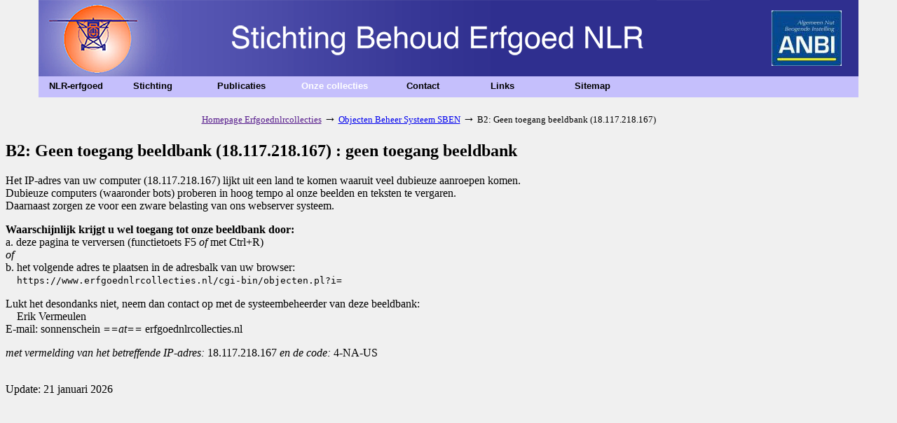

--- FILE ---
content_type: text/html; charset=iso-8859-1
request_url: https://www.erfgoednlrcollecties.nl/cgi-bin/objecten.pl?search=1995-2000&veld=datering&display=list&sort=02&ocr=1
body_size: 1441
content:
<!DOCTYPE HTML PUBLIC "-//W3C//DTD HTML 3.2//EN">
<html>

<head>
<meta http-equiv="Content-Type" content="text/html; charset=ISO-8859-1">
<meta name="viewport" content="width=device-width, initial-scale=1">
<meta name="referrer" content="no-referrer-when-downgrade">
<title>B2: Geen toegang beeldbank (18.117.218.167) : geen toegang beeldbank</title>
<base href="https://www.erfgoednlrcollecties.nl">

<link rel="icon" type="image/vnd.microsoft.icon" href="misc/favicon.ico">
<link rel="stylesheet" type="text/css" href="misc/sben-header.css">

<script type="text/javascript">
<!--
var width = (typeof screen !== "undefined" && screen.width) ? screen.width : 1;
var height = (typeof screen !== "undefined" && screen.height) ? screen.height : 1;
document.cookie = "zcbs-scres=" + width + "x" + height + "; expires=Sun, 18 Aug 2947 10:00:00 UTC; path=/;";
// -->
</script>
</head>

<body style="background-color: #F0F0F0;">

  <div class="sbenwrapper">
    <img class="sbenbanner" src="misc/kop.png" alt="SBEN banner">
    <div class="sbenlogo">
      <a href="https://www.erfgoednlr.nl/"><img src="misc/koplogo.png" alt="Link naar algemene website"></a>
    </div>

    <nav class="sbennav">
      <!--JavaScript genereert menustructuur voor 'Onze collecties'-->
      <script src="misc/sbenmenu.js"></script>
    </nav>
  </div>

&nbsp;<br>

<center>
<table border="0" cellspacing="0" cellpadding="2" width="709" id="tblblocked">
<tr><td align="left">
<font size="-1">
<a href="" target="_blank">Homepage Erfgoednlrcollecties</a> <font size="+1">&#8594;</font>
<a href="/cgi-bin/objecten.pl">Objecten Beheer Systeem SBEN</a> <font size="+1">&#8594;</font>
B2: Geen toegang beeldbank (18.117.218.167)
</font>
</td></tr>
</table>
</center>


<h2>B2: Geen toegang beeldbank (18.117.218.167) : geen toegang beeldbank</h2>    

<center>
</center>
<p>
<p>
<!-- EOR -->
Het IP-adres van uw computer (18.117.218.167) lijkt uit een land te komen waaruit veel dubieuze aanroepen komen.
<br>
Dubieuze computers (waaronder bots) proberen in hoog tempo al onze beelden en teksten te vergaren.
<br>
Daarnaast zorgen ze voor een zware belasting van ons webserver systeem.

<p>
<strong> 
Waarschijnlijk krijgt u wel toegang tot onze beeldbank door:
</strong>
<br>
a. deze pagina te verversen (functietoets F5 <em>of</em> met Ctrl+R) 
<br>
<em>of</em>
<br>
b. het volgende adres te plaatsen in de adresbalk van uw browser:
<br>
&nbsp; &nbsp; <code>https://www.erfgoednlrcollecties.nl/cgi-bin/objecten.pl?i=</code>

 
<p>
Lukt het desondanks niet, neem dan contact op met de systeembeheerder van deze beeldbank:

<br>
&nbsp;&nbsp;&nbsp; Erik Vermeulen
<br>
E-mail: sonnenschein <em>==at==</em> erfgoednlrcollecties.nl

<p>
<em>met vermelding van het betreffende IP-adres:</em> 18.117.218.167 <em>en de code:</em> 4-NA-US
<br>&nbsp;
<!-- EOR -->





<p>
 Update: 21 januari 2026

<script>
document.addEventListener("keydown", function(event) {
  if (event.ctrlKey && event.code === "Home") {              // Bij gebruik Ctrl+Home toets 
    window.location.href = "/cgi-bin/objecten.pl";
  }
  if (event.ctrlKey && event.key.toLowerCase() === "h") {    // Bij gebruik Ctrl+h
    event.preventDefault();
    window.location.href = "/cgi-bin/objecten.pl";
  }
});
</script>
</body>
</html>


--- FILE ---
content_type: text/css
request_url: https://www.erfgoednlrcollecties.nl/misc/sben-header.css
body_size: 1088
content:
.sbenbanner {
    width: 100%;
}

.sbenbody {
    font-family: verdana;
    font-size: 10pt;
    text-align: center;
    color: black;
    width: 900px;
    border: 2px solid gray;
    margin: 25px auto;
}

/* SBEN footer, index pagina */
.sbenfooter {
    width: 100.2%;
    position: relative;
    left: -1px;
    top: 16px;
    font-family: arial, verdana, sans-serif;
    font-size: 14px;
    text-align: center;
    margin-top: 10px;
    padding-top: 2px;
    background-color: #43627A;
    color: #FFFFFF;
    height: 18px;
}

/* SBEN footer, overige pagina's */
.sbenfooter1 {
    width: 101.4%;
    position: relative;
    left: -8px;
    top: 2px;
    font-family: arial, verdana, sans-serif;
    font-size: 14px;
    text-align: center;
    margin-top: 10px;
    padding-top: 2px;
    background-color: #43627A;
    color: #FFFFFF;
    height: 18px;
}

.sbenlogo {
    position: absolute;
    left: 0;
    top: 0;
}

.sbenwrapper {
    background-color: #F0F0F0;
    width: 1170px;
    position: relative;
    margin: -8px auto 0 auto;
}

.sbenwrapper1 {
    background-color: #F0F0F0;
    width: 1170px;
    position: relative;
    padding: 0 6px;
    margin: -8px auto 0 auto;
}

/* SBEN navigatiebalk, index pagina */
.sbennav1 {
    width: 100%;
    font-family: verdana;
    font-weight: bold;
    position: relative;
    margin: -5px 0 0 0;
}

/* SBEN navigatiebalk, overige pagina's */
.sbennav {
    width: 100%;
    font-family: verdana;
    font-weight: bold;
    position: relative;
    margin: -1px 0 0 0;
}

.sbennav a,
.sbennav1 a {
    display: inline-block;
    text-align: left;
    text-decoration: none;
    padding: 1%;
}

.sbennav li,
.sbennav1 li {
    display: inline;
    float: left;
}

/* SBEN dj-megamenu (identiek aan djmegamenu.css, m.u.v. aangegeven regels) */
.dj-megamenu {
    padding: 0 !important;
    margin: 0 !important;
    list-style: none;
    background: #C5BFFC;
    position: relative;
    z-index: 500;
    font-family: arial, verdana, sans-serif;
    font-size: 13px;
    width: auto;
}

@media only screen and (min-width: 992px) {
    .dj-megamenu {
        height: 30px;
    }
}
@media only screen and (max-width: 991px) {
    .dj-megamenu {
/* Volgende regel gewijzigd t.o.v. SBEN djmegamenu.css */
        height: 30px;
    }
}

/* Volgende regel gewijzigd t.o.v. SBEN djmegamenu.css */
.dj-megamenu li {
    width: 120px;
}

.dj-megamenu li:nth-child(4) {
    width: 150px;
}

.dj-megamenu li.dj-up {
    position: relative;
    display: block;
    float: left;
    padding: 0 !important;
    margin: 0 !important;
    font-size: 13px;
}

.dj-megamenu li a.dj-up_a {
    display: block;
    float: left;
    height: 30px;
    line-height: 28px;
    color: #000000;
    text-decoration: none;
    font-size: 13px;
    font-weight: bold;
    margin-left: 15px;
    padding: 0;
    cursor: pointer;
}

.dj-megamenu li a.dj-up_a span {
    float: left;
    display: block;
    padding: 0;
    height: 30px;
    font-size: 13px;
}

.dj-megamenu li a.dj-up_a span.dj-drop {
    padding: 0;
}

.dj-megamenu li:hover a.dj-up_a,
.dj-megamenu li.active a.dj-up_a {
    color: #FFFFFF;
}

.dj-megamenu li:hover a.dj-up_a span,
.dj-megamenu li.active a.dj-up_a span {
}

.dj-megamenu li:hover a.dj-up_a span.dj-drop,
.dj-megamenu li.active a.dj-up_a span.dj-drop {
    padding-bottom: 3px;
}

.dj-megamenu li.separator > a {
    cursor: default;
}

.dj-megamenu li a.dj-up_a span span.image-title {
    background: none;
    padding: 0 0 0 5px;
    display: inline;
    float: none;
    height: auto;
}
.dj-megamenu img {
    border: 0;
    margin: 0;
}

/* Default list styling */
.dj-megamenu li:hover {
    position: relative;
    z-index: 200;
}

.dj-megamenu li:hover ul.dj-submenu {
    left: 1px;
    top: 30px;
    background: #50b5d0;
    padding: 3px;
    border: 1px solid #0b4d97;
/* Volgende regel gewijzigd t.o.v. SBEN djmegamenu.css */
    width: 152px;
    height: auto;
    z-index: 300;
}

.dj-megamenu li:hover ul.dj-submenu li {
    display: block;
    height: auto;
    position: relative;
    float: left;
/* Volgende regel gewijzigd t.o.v. SBEN djmegamenu.css */
    width: 152px;
    font-weight: normal;
    font-size: 13px;
}

.dj-megamenu li:hover ul.dj-submenu li a {
    display: block;
    font-size: 13px;
    height: auto;
/* Volgende regel gewijzigd t.o.v. SBEN djmegamenu.css */
    width: 132px;
/* Volgende regel toegevoegd t.o.v. SBEN djmegamenu.css */
    float: left;
    line-height: 18px;
    color: #000000;
    text-decoration: none;
    border: 1px solid #50b5d0;
    padding-left: 5px;
}

.dj-megamenu li ul.dj-submenu li a.dj-more {
}

.dj-megamenu li:hover ul.dj-submenu li a:hover,
.dj-megamenu li ul.dj-submenu li a.active,
.dj-megamenu li ul.dj-submenu li li a.active,
.dj-megamenu li ul.dj-submenu li li li a.active {
    background: #3f96a9;
    color: #FFFFFF;
    border-color: #FFFFFF;
}

.dj-megamenu li:hover ul.dj-submenu li a.dj-more:hover {
    color: #FFFFFF;
}

.dj-megamenu li:hover ul.dj-submenu li a.dj-more-active {
    color: #FFFFFF;
}

.dj-megamenu li:hover ul.dj-submenu li a.dj-more-active:hover {
    border-color: #FFFFFF;
}

.dj-megamenu li:hover li:hover ul,
.dj-megamenu li:hover li:hover li:hover ul,
.dj-megamenu li:hover li:hover li:hover li:hover ul,
.dj-megamenu li:hover li:hover li:hover li:hover li:hover ul {
    left: 190px;
    top: -4px;
    background: #50b5d0;
    padding: 3px;
    border: 1px solid #0b4d97;
    white-space: nowrap;
    width: 180px;
    z-index: 400;
    height: auto;
}

.dj-megamenu ul,
.dj-megamenu li:hover ul ul,
.dj-megamenu li:hover li:hover ul ul,
.dj-megamenu li:hover li:hover li:hover ul ul,
.dj-megamenu li:hover li:hover li:hover li:hover ul ul {
    position: absolute;
    left: -9999px;
    top: -9999px;
    width: 0;
    height: 0;
    margin: 0;
    padding: 0;
    list-style: none;
}

.dj-megamenu li:hover li:hover a.dj-more,
.dj-megamenu li:hover li:hover li:hover a.dj-more,
.dj-megamenu li:hover li:hover li:hover li:hover a.dj-more,
.dj-megamenu li:hover li:hover li:hover li:hover li:hover a.dj-more {
    color: #FFFFFF;
    border-color: #FFFFFF;
}

.dj-megamenu li:hover li:hover li a.dj-more,
.dj-megamenu li:hover li:hover li:hover li a.dj-more,
.dj-megamenu li:hover li:hover li:hover li:hover li a.dj-more {
    color: #000000;
    border-color: #50b5d0;
}

.dj-megamenu-select {
    background: #C5BFFC;
    color: #000000;
}


--- FILE ---
content_type: application/javascript
request_url: https://www.erfgoednlrcollecties.nl/misc/sbenmenu.js
body_size: 789
content:
/* Definieer enkele details voor menu-items */
var links = new Array ("beeldbank", "objecten");
var links_text = new Array ("Beeldbank", "Objecten");
var links_url = new Array ("https://www.erfgoednlrcollecties.nl/cgi-bin/beeldbank.pl", "https://www.erfgoednlrcollecties.nl/cgi-bin/objecten.pl");

/* Bepaal locatie van actieve webpagina */
var loc=String(this.location);
loc=loc.split("/");
loc=loc[loc.length-1].split(".");
loc=loc[loc.length-2];

/* Genereer menustructuur voor 'Onze collecties' */
function dyn_menu_gen()
{
  document.write('<ul class="dj-megamenu">');
    document.write('<li class="dj-up"><a class="dj-up_a" href="https://www.erfgoednlr.nl/">NLR-erfgoed</a>');
      document.write('<ul class="dj-submenu">');
        document.write('<li><a href="https://www.erfgoednlr.nl/nlr-erfgoed/erfgoed-collectie">Erfgoed collectie</a></li>');
        document.write('<li><a href="https://www.erfgoednlr.nl/nlr-erfgoed/documenten">Documentenarchief op website</a></li>');
        document.write('<li><a href="https://www.erfgoednlr.nl/nlr-erfgoed/beeldmateriaal">Beeldarchief op website</a></li>');
      document.write('</ul>');
    document.write('</li>');

    document.write('<li class="dj-up"><a class="dj-up_a" href="https://www.erfgoednlr.nl/stichtingtopmenu">Stichting</a>');
      document.write('<ul class="dj-submenu">');
        document.write('<li><a href="https://www.erfgoednlr.nl/stichtingtopmenu/st-oprichting">Oprichting en statuten</a></li>');
        document.write('<li><a href="https://www.erfgoednlr.nl/stichtingtopmenu/st-ambitie">Ambitie</a></li>');
        document.write('<li><a href="https://www.erfgoednlr.nl/stichtingtopmenu/st-bestuur">Bestuur</a></li>');
        document.write('<li><a href="https://www.erfgoednlr.nl/stichtingtopmenu/st-vrijwilligers">Vrijwilligers</a></li>');
        document.write('<li><a href="https://www.erfgoednlr.nl/stichtingtopmenu/st-donateurs">Donateurs</a></li>');
        document.write('<li><a href="https://www.erfgoednlr.nl/stichtingtopmenu/st-relatie">Relatie met NLR</a></li>');
        document.write('<li><a href="https://www.erfgoednlr.nl/stichtingtopmenu/st-museum">Voormalige museum</a></li>');
      document.write('</ul>');
    document.write('</li>');

    document.write('<li class="dj-up"><a class="dj-up_a" href="https://www.erfgoednlr.nl/publicatiestopmenu">Publicaties</a>');
      document.write('<ul class="dj-submenu">');
        document.write('<li><a href="https://www.erfgoednlr.nl/publicatiestopmenu/pub-maand-en-kwartaalverslagen">Maand- en kwartaalverslagen RSL</a></li>');
        document.write('<li><a href="https://www.erfgoednlr.nl/publicatiestopmenu/pub-jaarverslagen">Jaarverslagen RSL, NLL en NLR</a></li>');
        document.write('<li><a href="https://www.erfgoednlr.nl/publicatiestopmenu/pub-verhandelingen-en-verslagen">Verhandelingen en verslagen RSL, NLL en NLR</a></li>');
        document.write('<li><a href="https://www.erfgoednlr.nl/publicatiestopmenu/pub-jubileumboeken">Jubileumboeken NLR</a></li>');
        document.write('<li><a href="https://www.erfgoednlr.nl/publicatiestopmenu/pub-stichting">Publicaties stichting</a></li>');
        document.write('<li><a href="https://www.erfgoednlr.nl/publicatiestopmenu/pub-nieuwsbrieven">Nieuwsbrieven stichting</a></li>');
        document.write('<li><a href="https://www.erfgoednlr.nl/publicatiestopmenu/pub-jaarverslagen-stichting">Jaarverslagen stichting</a></li>');
        document.write('<li><a href="https://www.erfgoednlr.nl/publicatiestopmenu/overige-publicaties">Overige publicaties</a></li>');
      document.write('</ul>');
    document.write('</li>');

    document.write('<li class="dj-up active"><a class="dj-up_a active" href="https://www.erfgoednlrcollecties.nl/index.html">Onze collecties</a>');
      document.write('<ul class="dj-submenu">');
      /* Markeer actieve menu-item */
      for(var i=0; i<links.length; i++)
      {
        if(loc==links[i])
        {
          document.write('<li><a class="active" href="' + links_url[i] + '">' + links_text[i] + '</a></li>');
        }
        else
        {
          document.write('<li><a href="' + links_url[i] + '">' + links_text[i] + '</a></li>');
        }
      }
      /* Einde markeer actieve menu-item */
      document.write('</ul>');
    document.write('</li>');

    document.write('<li class="dj-up"><a class="dj-up_a" href="https://www.erfgoednlr.nl/contacttopmenu">Contact</a>');
      document.write('<ul class="dj-submenu">');
        document.write('<li><a href="https://www.erfgoednlr.nl/contacttopmenu/infoform">Contactformulier</a></li>');
        document.write('<li><a href="https://www.erfgoednlr.nl/contacttopmenu/bezoekadres">Bezoekadres</a></li>');
      document.write('</ul>');
    document.write('</li>');

    document.write('<li class="dj-up"><a class="dj-up_a" href="https://www.erfgoednlr.nl/linkstopmenu">Links</a></li>');

    document.write('<li class="dj-up"><a class="dj-up_a" href="https://www.erfgoednlr.nl/sitemap">Sitemap</a></li>');
  document.write('</ul>');
}

/* Commando om menustructuur te genereren */
dyn_menu_gen();
